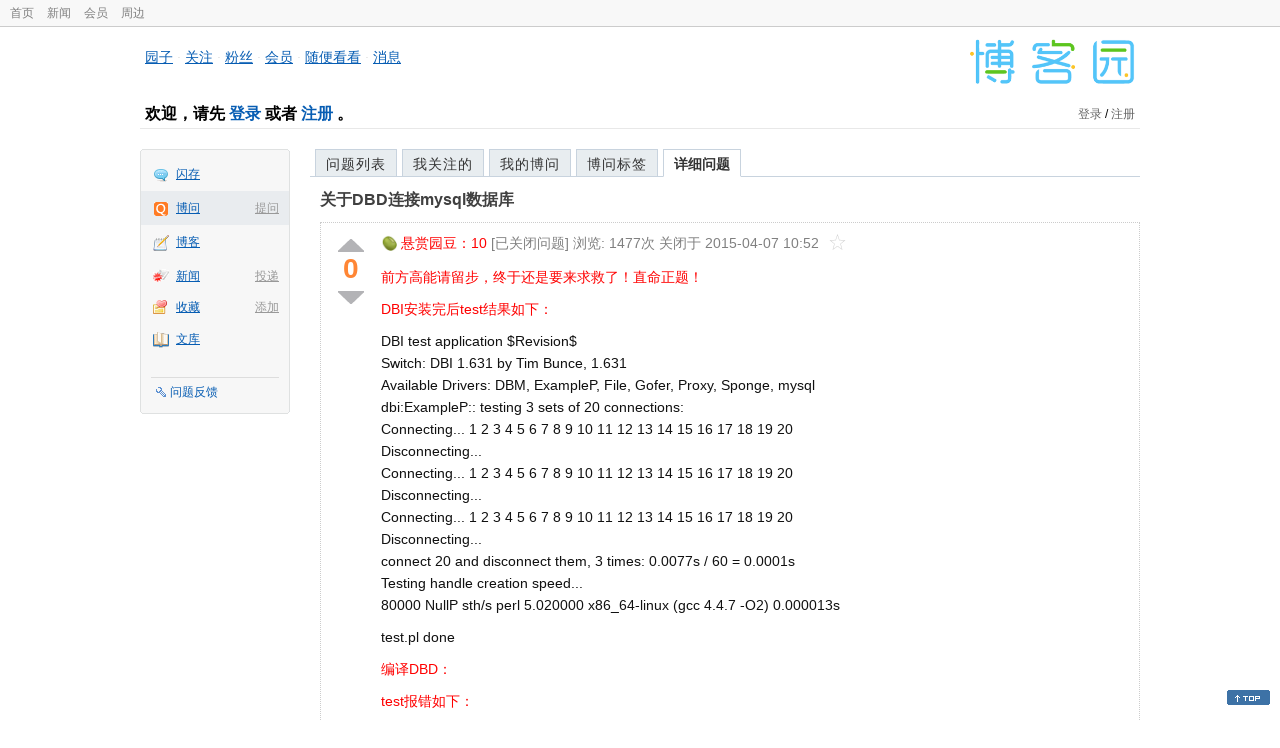

--- FILE ---
content_type: text/html; charset=utf-8
request_url: https://q.cnblogs.com/q/64421
body_size: 6368
content:
<!DOCTYPE html>
<html lang="zh-cn">
<head>
    <meta charset="utf-8" />
    <meta name="viewport" content="width=device-width, initial-scale=1" />
    <title>关于DBD连接mysql数据库_博问_博客园</title>
    <meta name="keywords" content="DBD,mysql关于DBD连接mysql数据库" />
    <meta name="description" content="前方高能请留步，终于还是要来求救了！直命正题！ DBI安装完后test结果如下： DBI test application $Revision$Switch: DBI 1.631 by Tim Bun" />
    <meta name="renderer" content="webkit">
    <meta name="force-rendering" content="webkit">
        <link rel="canonical" href="https://q.cnblogs.com/q/64421" />
    <link rel="icon" href="https://assets.cnblogs.com/favicon_v3_2.ico" type="image/x-icon" />
    <link href="/bundles/css/common.min.css?v=vOeKAn0T0RPjj2azbHE-wzz-be9rPZGpoR2Xogs_Qlw" rel="stylesheet" />
    
    <link rel="stylesheet" href="//assets.cnblogs.com/highlight/11.4.0/styles/default.min.css" />
    <link href="/bundles/css/detail.min.css?v=EOllelaJQbTTYbga6YrD1ne2i92vgXkA-HGFvo5VPGg" rel="stylesheet" />
    <link href="/bundles/css/zoom.min.css?v=8MvFH_My14imBEMY4CHnFvR2EPGNuLH4eHcxkJHH8bs" rel="stylesheet" />
    

    <script src="//assets.cnblogs.com/script/jquery.js" type="text/javascript"></script>
    <script src="//assets.cnblogs.com/script/json2.js" type="text/javascript"></script>
    <script src="//assets.cnblogs.com/script/paste-upload-image.js"></script>
    <script src="//q-cdn.cnblogs.com/bundles/js/common.min.js" type="text/javascript"></script>
    <script src="//q-cdn.cnblogs.com/bundles/js/external.min.js" type="text/javascript"></script>
    <script src="//q-cdn.cnblogs.com/Component/layer/layer.js" type="text/javascript"></script>
    
    <script src="//assets.cnblogs.com/highlight/11.4.0/highlight.min.js"></script>
    <script src="//q-cdn.cnblogs.com/bundles/js/detail.min.js" type="text/javascript"></script>
    <script src="//q-cdn.cnblogs.com/bundles/js/zoom.min.js" type="text/javascript"></script>
    <script type="text/javascript">
        var qid=64421,isLogined= false,qes_award=10;
        var isself=false;
        var acount=1;
        var dealflag=-1;
        var ansid=0,acid=0,commid=0,optype=0;
        var aids="142428";
        var flags = "1";
    </script>

</head>
<body>
    <div id="hd_top" class="clearfix">
        <div id="hd_top_w">
            <a href="//www.cnblogs.com">首页</a>
            <a href="//news.cnblogs.com/">新闻</a>
            <a href="https://cnblogs.vip/">会员</a>
            <a href="https://cnblogs.vip/store">周边</a>
        </div>
    </div>
    <div id="wrapper">
        <div id="header">
            <div id="logo">
                <a href="//www.cnblogs.com"><img src="//assets.cnblogs.com/images/logo/logo20170227.png" alt="logo" style="width:165px;height:55px;" /></a>
            </div>
            <div id="nav_block">
                <a href="//home.cnblogs.com/">园子</a> · <a href="//home.cnblogs.com/followees/">关注</a> · <a href="//home.cnblogs.com/followers/">粉丝</a> ·
                <a href="//home.cnblogs.com/vip">会员</a> · <a href="//home.cnblogs.com/feed/all/">随便看看</a> · <a href="//msg.cnblogs.com/" target="_blank">消息<span id="msg_count"></span></a>
            </div>
            <div class="clear"></div>
            <div id="header_user">
                <div class="topbar-left-logo">
                    <a href="//www.cnblogs.com"><img class="logo" src="/Images/newsite/cnblogs.svg" alt="博客园"></a>
                </div>
                
<h1 id="header_user_left">
        欢迎，请先 <a href="javascript:void(0);" onclick="return login();">登录</a> 或者 <a href="javascript:void(0);" onclick="return register();">注册</a> 。
</h1>
<div id="header_user_right">
        <a href="javascript:void(0);" onclick="return login();">登录</a> / <a href="javascript:void(0);" onclick="return register();">注册</a>
</div>


            </div>
            <div class="clear"></div>
        </div>
        <div id="container">

            <div id="app_bar">
    <p class="app_r_3"></p><p class="app_r_2"></p><p class="app_r_1"></p>
    <div id="app_list_wrapper">
        <ul class="app_list">
                <li class="">
                    <img src="//assets.cnblogs.com/images/ico_ing.gif" alt="" /><a href="https://ing.cnblogs.com/" id="app_ing">闪存</a>
                </li>
                <li class="current">
                            <em><a href="/q/new">提问</a></em>
                    <img src="//assets.cnblogs.com/images/ico_question.gif" alt="" /><a href="/" id="app_List">博问</a>
                </li>
                <li class="">
                    <img src="//assets.cnblogs.com/images/ico_blog.gif" alt="" /><a href="https://home.cnblogs.com/blog/" id="app_blog">博客</a>
                </li>
                <li class="">
                            <em><a href="https://news.cnblogs.com/n/publish">投递</a></em>
                    <img src="//assets.cnblogs.com/images/ico_news.gif" alt="" /><a href="https://home.cnblogs.com/news/" id="app_news">新闻</a>
                </li>
                <li class="">
                            <em><a href="#">添加</a></em>
                    <img src="//assets.cnblogs.com/images/ico_bookmark.gif" alt="" /><a href="https://wz.cnblogs.com/" id="app_wz">收藏</a>
                </li>
                <li class="">
                    <img src="//assets.cnblogs.com/images/ico_kb.gif" alt="" /><a href="https://home.cnblogs.com/kb/" id="app_kb">文库</a>
                </li>
        </ul>
        <div class="app_setting">
            <a href="https://group.cnblogs.com/forum/public/" class="flag_edit" target="_blank">问题反馈</a>
        </div>
    </div>
    <p class="app_r_1"></p><p class="app_r_2"></p><p class="app_r_3"></p>
</div>


            <div id="container_content">

                <div class="main_nav">
                    <ul class="topic_nav_block">
                        <li><a href="/">问题列表</a> </li>
                        <li><a href="/list/MyStarQuestion">我关注的</a> </li>
                        <li><a href="/list/myquestion">我的博问</a> </li>
                        <li><a href="/tag/list">博问标签</a> </li>
                        <li style="display:none;" id="lasttopnav_li"><a href="javascript:void(0);" id="lasttopnav"></a></li>
                    </ul>
                    <div class="clear">
                    </div>
                </div>

                <div id="main">
                    <h1 class="qitem_title" id="q_title"><a href="/q/64421">关于DBD连接mysql数据库</a></h1>


<div class="qitem_question qclear">
    <div class="q_digg_bury">
        <span id="q_digg" onclick="q_digg(64421)" class="q_diggit" title="推荐（再次点击取消）">
        </span>
        <span id="q_diggbury_count" class="q_diggbury_count">0</span>
        <span id="q_bury" onclick="q_bury(64421)" class="q_buryit" title="反对（再次点击取消）">
        </span>
    </div>
    <div class="qitem_item">
        <div class="qitem_publisher">
                <img alt="" src="//assets.cnblogs.com/images/icons/yuandou20170322.png" class="big-coin-icon" />
                <span class="red">悬赏园豆：<span id="question_award">10</span></span>
                <span>[已关闭问题] </span>
            <span id="question_view_count"></span>
                    <span>关闭于 2015-04-07 10:52</span>
                <img src="/Images/newsite/question_star_grey.png" alt="" class="question-star" href="javascript:void(0);" onclick="StarQuestion(64421, this)" />
        </div>
        <div id="qes_content" class="q_content">
            <p><span style="color: #ff0000;">前方高能请留步，终于还是要来求救了！直命正题！</span></p>
<p><span style="color: #ff0000;">DBI安装完后test结果如下：</span></p>
<p>DBI test application $Revision$<br />Switch: DBI 1.631 by Tim Bunce, 1.631<br />Available Drivers: DBM, ExampleP, File, Gofer, Proxy, Sponge, mysql<br />dbi:ExampleP:: testing 3 sets of 20 connections:<br />Connecting... 1 2 3 4 5 6 7 8 9 10 11 12 13 14 15 16 17 18 19 20 <br />Disconnecting...<br />Connecting... 1 2 3 4 5 6 7 8 9 10 11 12 13 14 15 16 17 18 19 20 <br />Disconnecting...<br />Connecting... 1 2 3 4 5 6 7 8 9 10 11 12 13 14 15 16 17 18 19 20 <br />Disconnecting...<br />connect 20 and disconnect them, 3 times: 0.0077s / 60 = 0.0001s<br />Testing handle creation speed...<br />80000 NullP sth/s perl 5.020000 x86_64-linux (gcc 4.4.7 -O2) 0.000013s</p>
<p>test.pl done</p>
<p><span style="color: #ff0000;">编译DBD：</span></p>
<p><span style="color: #ff0000;">test报错如下：</span></p>
<p>Test Summary Report<br />-------------------<br />t/87async.t (Wstat: 512 Tests: 0 Failed: 0)<br /> Non-zero exit status: 2<br /> Parse errors: No plan found in TAP output<br />Files=58, Tests=1220, 17 wallclock secs ( 0.23 usr 0.23 sys + 3.22 cusr 0.69 csys = 4.37 CPU)<br />Result: FAIL<br />Failed 1/58 test programs. 0/1220 subtests failed.<br />make: *** [test_dynamic] 错误 255</p>
<p><span style="color: #ff0000;">尝试网上说的忽略该报错：</span></p>
<p><span style="color: #ff0000;">可是连接数据库的时候提示：</span></p>
<p>Can't locate DBI.pm in @INC (@INC contains: /usr/local/lib64/perl5 /usr/local/share/perl5 /usr/lib64/perl5/vendor_perl /usr/share/perl5/vendor_perl /usr/lib64/perl5 /usr/share/perl5 .) at ./installdb line 24.<br />BEGIN failed--compilation aborted at ./installdb line 24.</p>
        </div>
        <div class="qclear">
            <div id="d_tag" class="lf">
                        <a class="detail_tag" href="/tag/dbd/unsolved">DBD</a>
                        <a class="detail_tag" href="/tag/mysql/unsolved">mysql</a>
            </div>
                    <div class="question-supply q_content">
                        <b>问题补充：</b>
                        <span id="qes_supply">
<p><span style="color: #ff0000;">DBI和DBD编译问题通过到CPAN官网查阅资料搞定，加装了支持模块：Test-Deep-0.112.tar.gz与Test-Simple-1.001003.tar.gz，新问题出现了：DBI和DBD编译安装都是通过，返回成功，可是在使用他们的时候，居然提示找不到DBI！！！！头疼了：</span></p>
<p>[root@linux-box2 db]# ./installdb -u ndouser -p ndouser -h localhost -d ndodb</p>
<p><br />Can't locate DBI.pm in @INC (@INC contains: /usr/local/lib64/perl5 /usr/local/share/perl5 /usr/lib64/perl5/vendor_perl /usr/share/perl5/vendor_perl /usr/lib64/perl5 /usr/share/perl5 .) at ./installdb line 24.<br />BEGIN failed--compilation aborted at ./installdb line 24.</p>

                        </span>
                    </div>
            <div class="question_author">
                <a href="/u/dashouxin">
                    <img class="q_avatar" src="//pic.cnblogs.com/face/642406/20140613110943.png" alt="扶苏丶的主页" />
                </a>
                <a href="/u/dashouxin" class="bluelink">扶苏丶</a>
                <span class="v-split">|</span>
                <a class="graylink" href="/q/faq#qt">初学一级</a>
                <span class="v-split">|</span>
                园豆：<span id="question_user_allscore">8</span><br />
                提问于：2014-07-28 11:12
            </div>
        </div>
        <div class="q_close">
        </div>
        <span id="qCommentSpan"></span>
        <div class="question-comment-editor" style="display:none;" id="qCommentEditor">
            <div>
                <textarea id="qCommentTextarea" class="question-comment-textarea" cols="68" rows="3"
                          placeholder="使用评论向提问者提出修改建议或者询问更多信息,请不要在评论中回答问题。"></textarea>
                <input type="button" class="question-comment-button" id="qCommentPostBtn" onclick="PostQuestionComment(64421)" value="添加评论" />
                <span class="question-comment-tip-hide" id="qComment_tip_hide" href="javascript:void(0);"
                      onclick="ShowQCommentTip()">显示帮助</span>
            </div>
            <div class="question-comment-tip" id="question_comment_tip">
                使用"Ctrl+Enter"可进行快捷提交，评论支持部分 Markdown 语法：[link](http://example.com) _italic_ **bold** `code`。
            </div>
        </div>
    </div>
</div>


<div id="middle-div" class="greendiv qclear">
    <span class="adop">
            <a id="middle-div-up" href="http://q.cnblogs.com/q/64420/" title="上一条博问">&lt;</a>
            <a id="middle-div-down" href="http://q.cnblogs.com/q/64425/" title="下一条博问">&gt;</a>
    </span>
    <span id="middle-div-content"></span>
    <div class="qitme_opt">
        <span id="span_report">
            <a href="javascript:void(0);" class="graylink" onclick="ShareToOther()">分享</a>
            <span id="qitme_opt_tips"></span>
        </span>
        <div class="share-div" id="share_div" style="display: none">
            分享您的问题
            <img src="/Images/newsite/icon_delete.svg" alt="" style="float: right; width: 12px; height:12px;" onclick="HideShareDiv()" />
            <div class="question-link-div">
                <input id="question_link" type="text" />
                <img id="clip_img" onlick="ClipToBoard()" src="/Images/clippy.svg" alt="" title="点击复制到剪贴板" data-clipboard-action="copy" data-clipboard-target="#question_link" style="width: 20px; float: right; margin-top: 5px;" />
            </div>
            <div class="share-component" data-disabled="google,twitter,facebook,diandian,linkedin" data-description="Share.js - 一键分享到微博，QQ空间，腾讯微博，人人，豆瓣"></div>
        </div>
        <script>
            var clipboard = new Clipboard('#clip_img');
            clipboard.on('success', function (e) {
                layer.msg("已复制到剪贴板！");
            });
            clipboard.on('error', function (e) {
                console.log(e);
            });
        </script>
    </div>
</div>



<!--问题的答案列表开始-->
<div id="panelAnswerList" class="qitem_all_answer qclear">
        <div class="title_green">
                所有回答(1)
        </div>
        <div class="qitem_all_answer_inner qclear">
                <div id="span_142428" class="q_answeritem qclear">
                    <div class="q_digg_bury">
                        <span onclick="answerdigg(142428)" class="q_diggit" title="推荐（再次点击取消）"></span>
                        <span id="answer_diggbury_142428" class="q_diggbury_count">0</span>
                        <span onclick="answerbury(142428)" class="q_buryit" title="反对（再次点击取消）"></span>
                    </div>
                    <div class="qitem_item qclear">
                        <div id="a_142428" class="q_content">
<p>有点复杂~</p>                        </div>

                        <div id="answer_option_142428">
                            
<div class="q_answeroption">
    <div class="lf">
    </div>
    <div class="answer_author">
        <a href="/u/653497" class="bluelink">Paul*</a>
        <span class="v-split">|</span>
        园豆：163
        <a class="graylink" href="/q/faq#qt">(初学一级)</a>
        <span class="v-split">|</span>
        2014-07-28 14:53

    </div>
</div>

                        </div>

                        <div class="q_answercomm qclear" id="q_answercomm_142428">
                        </div>
<div class="commentEditorMD" id="commentMDEditor" style="display: none">
    <div class="markdown-editor-wrapper">
        <ul class="markdownTab">
            <li class="write"><a class="tablinks active" onclick="switchTab(event, 'commentMarkdown', 'answerComment')">编辑文本</a></li>
            <li class="preview"><a class="tablinks" onclick="switchTab(event, 'commentPreview', 'answerComment')">预览</a></li>
        </ul>
        <div id="commentMarkdown" class="answerComment tabcontent" style="display: block;">
            <textarea name="txtComment" id="txtCommentMarkdown" style="display: block;" contenteditable></textarea>
            <div class="toolbar-bottom">
                <a class="attachment" onclick="markdown_image_upload('txtCommentMarkdown'); return false;"></a>
                <span onclick="markdown_image_upload('txtCommentMarkdown'); return false;">上传图片</span>
            </div>
        </div>
        <div id="commentPreview" class="answerComment tabcontent">
            <div name="txtComment" id="txtCommentPreview" class="q_content markdown-preview"></div>
        </div>
    </div>
    <br />
    <input type="button" id="btnAddComment" name="btnAddComment" value="提交评论" />
    <input type="button" id="btnCancleComment" style="margin-top:10px;margin-left:20px;" name="btnAnswerCommentCancle" value="取&nbsp;消" />
    <span style="color:gray">&nbsp; Ctrl+Enter键快速提交</span><span id="answer_id"></span>
    <script>
        var $md_comment_content = $("#txtCommentMarkdown");
        $md_comment_content.pasteUploadImage('www.cnblogs.com');
    </script>
</div>
                        <div id="link_answercomment_142428_tinymce" class="anscomment"></div>
                    </div>
                </div>
        </div>
</div>


<div id="btnendqes">
    <input type="button" id="btn_endquestion" title="选择一个最佳答案，并且分配悬赏园豆给回答者" value="确认结帖" />
    <input type="button" id="btn_back" onclick="CancelEndQuestion()" title="取消结帖" value="取消结帖" />
</div>
<!--问题的答案列表结束-->
<!-- 编辑器开始 -->
<span id="clearAnswerAutoSave" onclick="ClearDraft()">清除回答草稿</span>
    <div>
        &nbsp;&nbsp;&nbsp;您需要<a onclick="return jutil.cnblogs.login();" href="javascript:void(0);">登录</a>以后才能回答，未注册用户请先<a onclick="return jutil.cnblogs.register();" href="javascript:void(0);">注册</a>。
    </div>
<script>hljs.initHighlightingOnLoad();</script>
<!-- 编辑器结束 -->

    <div id="unit_q1">
        <a href="https://dis.chatdesks.cn/chatdesk/jmcnblogs.html" target="_blank"><img src="https://img2024.cnblogs.com/blog/35695/202601/35695-20260109212056839-709769539.jpg"></a>
    </div>

                </div>

                <div id="right_sidebar">
                    
                </div>
                <div class="clear"></div>
            </div>
            <div class="clear"></div>
        </div>
        <div id="footer">
            <a href="https://about.cnblogs.com">关于博客园</a><a href="https://about.cnblogs.com/contact">联系我们</a><a href="https://about.cnblogs.com/bd">商务合作</a>©2004-2026<a href="http://www.cnblogs.com">博客园</a><span id="powered_by">Powered by .NET on Kubernetes</span><span id="profiler_footer"></span>
        </div>
    </div>
    <script type="text/javascript">
        (function(c,l,a,r,i,t,y){
            c[a]=c[a]||function(){(c[a].q=c[a].q||[]).push(arguments)};
            t=l.createElement(r);t.async=1;t.src="https://www.clarity.ms/tag/"+i;
            y=l.getElementsByTagName(r)[0];y.parentNode.insertBefore(t,y);
        })(window, document, "clarity", "script", "l82i9eu4no");
    </script>
</body>
</html>
